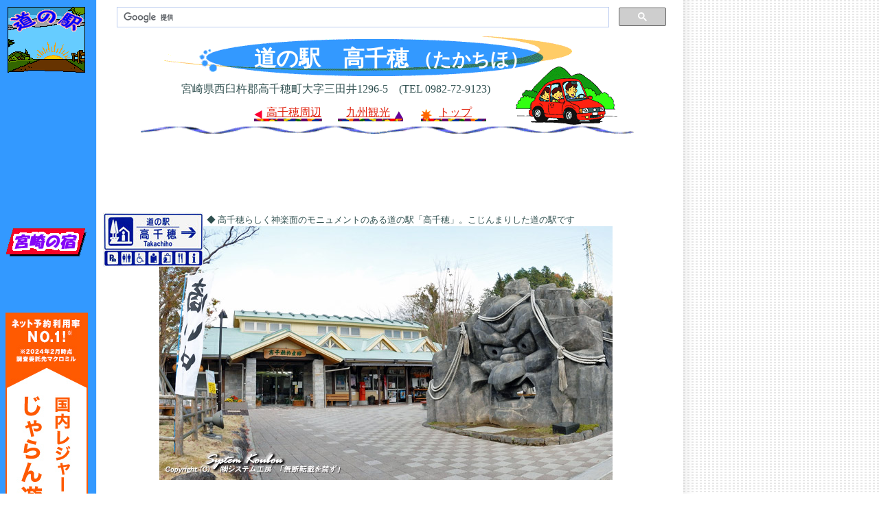

--- FILE ---
content_type: text/html
request_url: http://yado.co.jp/kankou/miyazaki/takatiho/mieki_takatiho/index.htm
body_size: 31219
content:

<!DOCTYPE HTML PUBLIC "-//W3C//DTD HTML 4.01 Transitional//EN">
<HTML lang=ja>
<!-- file name   : index.htm =========== -->
<!-- created by  : 2006.12.04 N.okahara  -->
<!-- update      : 2011.06.18 ========== -->
<!-- memo        : 921160 511101 ======= -->
<!-- HTML_TYPE   : Type S0               -->
<!-- AutoRun     : 2014/11/20_01         -->

<HEAD>
<meta http-equiv="Content-Type" content="text/html; charset=shift_jis">
<meta http-equiv="Content-Script-Type" content="text/javascript">
<meta http-equiv="Content-Style-Type" content="text/css">
<meta name="viewport" content="width=device-width, initial-scale=1.0">
<script data-ad-client="ca-pub-5104786857226224" async src="https://pagead2.googlesyndication.com/pagead/js/adsbygoogle.js"></script>
<TITLE>道の駅高千穂（宮崎県高千穂町）</TITLE>
<META name="description" content="「道の駅高千穂」は国道２１８号線に架かる神都高千穂大橋のたもとにあります。こじんまりした道の駅で物産館やレストラン、観光案内所などがあります。">
<META name="keywords" content="九州宮崎県,高千穂町,高千穂峡,道の駅高千穂,神都高千穂大橋,観光案内所,レストラン,車中泊,観光夜神楽,動画案内">
</HEAD>
<div style="left: 170; top: 10; width: 800; height: 90; position: absolute">
<!-- =======《広告601 Google AdSense（検索ボックス（上）） 》=============== -->
<script async src="https://cse.google.com/cse.js?cx=partner-pub-5104786857226224:6997018238"></script>
<div class="gcse-searchbox-only"></div>
<BR>
</div>
<BODY   BACKGROUND="../../../../back_color/back_coler_new7.gif"  TEXT = "#2F4F4F" LINK = "#E1230F" ALINK = "#00FF00" VLINK = "#9932CD"  oncontextmenu="return false;" >


    <span style="left: 239; top: 53; position: absolute"><img border="0" src="../../../../icon_mieki/arcbanna.gif" width="600" height="60" alt="" ></span>

    <br><span style="left: 370; top: 64; position: absolute; width: 400; height: 36; z-index: 1">
    <b><font face="ＭＳ Ｐゴシック" size="6" color="#FFFFFF">道の駅　高千穂 <small>（たかちほ）</small></font></b></span></p>

    <span style="left: 264; top: 120; width: 493; height: 32; position: absolute; z-index: 1">宮崎県西臼杵郡高千穂町大字三田井1296-5　(TEL 0982-72-9123)</span>

    <span style="left: 751; top: 96; position: absolute; z-index: 1"><img border="0" src="../../../../icon_mieki/car_1.gif" width="148" height="86" alt="" ></span>

<!--   アニメ車　　　　= -->
    <br><span style="left: 7; top: 10; position: absolute"><img border="0" src="../../../../icon_mieki/anime_car.gif" width="119" height="112" alt="" ></span></p>

    <span style="left: 11; top: 70; width: 74; height: 16; position: absolute; z-index: 1"></span>

<!-- == 行き先案内　　　= -->
    <span style="left: 370; top: 157; position: absolute"><img border="0" src="../../../../icon_mieki/fieaprem.gif" width="104" height="20" alt="" ></span>
    <span style="left: 492; top: 157; position: absolute"><img border="0" src="../../../../icon_mieki/fieaupm.gif" width="100" height="20" alt="" ></span>
    <span style="left: 613; top: 157; position: absolute"><img border="0" src="../../../../icon_mieki/fieahomm.gif" width="100" height="20" alt="" ></span>

    <span style="left: 11; top: 12; position: absolute; z-index: 2"><img border="0" src="../../../../icon_mieki/ttl_eki.gif" width="114" height="36" alt="" ></span>
    <span style="left: 388; top: 154; width: 82; height: 26; position: absolute; z-index: 1"><a href="../takatindex.htm" target="_top">高千穂周辺</a></span>
    <span style="left: 504; top: 154; width: 64; height: 25; position: absolute; z-index: 1"><a href="../../../kanindex.htm" target="_top">九州観光</a></span>
    <span style="left: 639; top: 154; width: 66; height: 27; position: absolute; z-index: 1"><a href="../../../../index.htm" target="_top">トップ</a></span>

<!-- ==波ライン　　　　= -->
    <span style="left: 205; top: 182; position: absolute">
       <img border="0" src="../../../../icon_mieki/fierulea.gif" width="720" height="13" alt="" ></span>


<div style="left: 200; top: 200; width: 730; height: 92; position: absolute">
<CENTER>
<!-- =======《Google AdSense 広告600（道の駅（上広告）レスポンシブ）》==== -->
<script async src="https://pagead2.googlesyndication.com/pagead/js/adsbygoogle.js"></script>
<!-- 道の駅（上広告）レスポンシブ -->
<ins class="adsbygoogle"
     style="display:block;min-width:320px;max-width:728px;width:100%;height:90px"
     data-ad-client="ca-pub-5104786857226224"
     data-ad-slot="2905455118"
     data-ad-format="horizontal"
     data-full-width-responsive="true"></ins>
<script>
     (adsbygoogle = window.adsbygoogle || []).push({});
</script>
</CENTER>
</div>


<!-- === 主文エリア ======= -->
<div style="left: 6; top: 310; width: 980; height: 420; position: absolute">
<!-- ===========Table1 Start ============================== -->
<TABLE BORDER=0 CELLPADDING=02 CELLSPACING=0 >
<TR><TD WIDTH=130 ALIGN=left VALIGN=top rowspan="7" >

<BR>
<A HREF="../../../../yado/miyazaki/ymiyazaki.htm" target="_blank" rel="noopener" >
<IMG SRC="../../../../icon_mieki/kyado_mi.gif"  width=120  height=46  BORDER=0  ALT=""></A><BR>

<!-- =====高さの設定======== -->
<img border="0" src="../../../../icon/space12.gif" width="12" height="80" alt="" ><BR>
<!-- =====《Value Commerce 広告575 ヤフーＢＢ　120X600　 　》====== -->
<IFRAME frameBorder="0" allowTransparency="true" height="600" width="120" marginHeight="0" scrolling="no" src="http://ad.jp.ap.valuecommerce.com/servlet/htmlbanner?sid=2235971&pid=873365977" MarginWidth="0"><script Language="javascript" Src="http://ad.jp.ap.valuecommerce.com/servlet/jsbanner?sid=2235971&pid=873365977"></script><noscript><a Href="http://ck.jp.ap.valuecommerce.com/servlet/referral?sid=2235971&pid=873365977" target="_blank" rel="noopener" ><img Src="http://ad.jp.ap.valuecommerce.com/servlet/gifbanner?sid=2235971&pid=873365977" height="600" width="120" Border="0" alt="" ></a></noscript></IFRAME><BR>

<BR>
<!-- =======Barner CM 120X120《広告320 外部ファイル広告（広告共通１２０）》==== -->
<!-- ====外部ＪＳファイルStart======== -->
<script language="JavaScript" src="http://www.yado.co.jp/js_file/koukoku320_120_120.js"></script>
<!-- ====外部ＪＳファイルEnd========== -->

<BR>
<!-- =======《Google AdSense（道の駅（ブルー用）120x240）》==== -->
<script async src="https://pagead2.googlesyndication.com/pagead/js/adsbygoogle.js"></script>
<!-- 道の駅（ブルー用）120x240 -->
<ins class="adsbygoogle"
     style="display:inline-block;width:120px;height:240px"
     data-ad-client="ca-pub-5104786857226224"
     data-ad-slot="0466835061"></ins>
<script>
     (adsbygoogle = window.adsbygoogle || []).push({});
</script>

<BR>
<!-- =====高さの設定======== -->
<img border="0" src="../../../../icon/space12.gif" width="12" height="80" alt="" ><BR>
<A HREF="../../../kanindex.htm"  TARGET="_top" ><IMG SRC="../../../../before.gif" alt="" >
<B><FONT COLOR=#FFFFFF FACE="ＭＳ Ｐゴシック" LANG="JA" SIZE="2">九州観光</B></A></font>
<BR><BR>
<A HREF="../../../../index.htm"  TARGET="_top"><IMG SRC="../../../../home.gif" alt="" >
<B><FONT COLOR=#FFFFFF FACE="ＭＳ Ｐゴシック" LANG="JA" SIZE=3>HomePage</B></A></font>

　<BR>
</TD><TD ALIGN=center VALIGN=top  WIDTH=850 colspan="2" >
<FONT FACE="ＭＳ Ｐゴシック" size="2" >　◆ 高千穂らしく神楽面のモニュメントのある道の駅「高千穂」。こじんまりした道の駅です</font><BR>
<img border="0" src="me_takatiho01.jpg" width="660" height="370" ALT="高千穂らしく神楽面のモニュメントのある道の駅「高千穂」。こじんまりした道の駅です"><BR>
　<BR>
</TD></TR>
<TR><TD ALIGN=right VALIGN=top  WIDTH=395 >

<BR>
<!-- ======= 入れ子TableA Start =========== -->
<table border=0 cellpadding=10 cellspacing=0 >
<tr><td align=left valign=top width="290">
<div style="line-height:1.3; letter-spacing:0.8pt;">
<FONT FACE="ＭＳ Ｐゴシック" size="2" >
　道の駅高千穂は国道２１８号線沿いに平成１５年０３月にできた道の駅で、新しい神都高千穂大橋のたもとにあります。
駐車場は国道を挟んで両脇にあり、なかなか進入し難い道の駅です。狭い敷地に無理やり造った感じですね。全体的に小じんまりした道の駅です。<BR>
地元の野菜や特産品、お土産物の販売を行っている物産館とレストランがあり、隣接して観光案内所（高千穂観光道路等情報施設）があります。
この観光案内所で高千穂の観光情報を仕入れると良いですね。親切なおばちゃんが教えてくれます。<BR>

<!-- ====空白高さの設定==== -->
<img border="0" src="../../../../icon/space12.gif" width="01" height="10"  alt="" ><BR>
　この道の駅はけっこう有名な観光地である高千穂峡の近くにあり、週末には車中泊する人達が多いようです。夜中に立ち寄ったら２０台前後いましたね。
私は、ここで仮眠をして朝の６時頃に晩秋の朝の雲海を見に<A HREF="../../../../kankou/miyazaki/takatiho/takatihok/takatihok.htm"  target="_blank" rel="noopener">国見ヶ丘</a>に行きました。そういう人達も多いようです。<BR>

<!-- ====空白高さの設定==== -->
<img border="0" src="../../../../icon/space12.gif" width="01" height="10"  alt="" ><BR>
　ここ高千穂は天孫降臨と神話の古里で<a href="../takatihojinja/takatihojinja.htm" target="_blank" rel="noopener">高千穂神社</a>では毎日２０時より観光夜神楽が行われています（拝観料500円）。
高千穂一番の名所である<a href="../takatihok/takatihok.htm" target="_blank" rel="noopener">高千穂峡</a>は、この道の駅そばの神都高千穂大橋の下になりますが、この道の駅から歩いて行くには
少しばかり遠いです。ちなみに高千穂峡に近い場所の駐車場は有料駐車場ばかりです（たしか５００円です？）<BR>

<!-- ======  空白（高さ）の設定 ============= -->
<img border="0" src="../../../../icon/space12.gif" width="01" height="10" alt="" ><BR>
　駐車場に金を出すのは嫌だ！ と、言う人には無料の駐車場もあります。有料の駐車場に比べて少し遠くなりますが、高千穂峡に一番近い無料の駐車場は<a href="http://www.mapion.co.jp/m/32.70300822606218_131.30001961792374_9/" target="_blank" rel="noopener">ここ</a>（中央の"+"の位置）くらいですね。
少しばかり坂道を下ることになりますが、大した事はありません。また、<a href="http://www.mapion.co.jp/m/32.70493351406111_131.30031441746138_9/" target="_blank" rel="noopener">ここ</a>にも無料の駐車場がありますが、少し遠くなります。<BR>
上記の無料の駐車場には有料（１００円）のシャトルバスが送迎してくれます。駐車場から高千穂峡に行き散策するのは、ブラブラ歩いて行けば良いと思いますが、同じ道を歩いて帰るのは、どっと疲れが出ます。そういう時はシャトルバスを利用するといいと思います。<BR>
シャトルバスのコース図を道の駅の観光案内所でもらい停留所を確認して行ってください。シャトルバスは巡回していますから遠回りで駐車場に帰ると渓谷に架かる橋がいくつか見る事ができます。これはこれで、いろいろな風景が眺められて良いものですよ。<BR>

</FONT></div>
</td></tr></table>
<!-- ======= 入れ子TableA End ============= -->

</TD><TD ALIGN=left VALIGN=top WIDTH=455 >

<BR>
<!-- ======= 入れ子TableB Start =========== -->
<table border=0 cellpadding=0 cellspacing=0 >
<tr><td align=left valign=top width="360" colspan="2" >
<font face="ＭＳ Ｐゴシック" size="2" >　◆ 館内の店は狭い（農林水産物直売店）</font><br>
<img src="me_takatiho32.jpg" width=360 height=220 ALT="館内の店は狭い（農林水産物直売店）"><br>

<!-- ====空白高さの設定==== -->
<img border="0" src="../../../../icon/space12.gif" width="01" height="08"  alt="" ><BR>
<font face="ＭＳ Ｐゴシック" size="2" >　◆ 農産物の販売も若干ある</font><br>
<img src="me_takatiho33.jpg" width=360 height=220 ALT="農産物の販売も若干ある"><br>


</td></tr>
<tr><td align=left valign=top width=182 >
<!-- ====空白高さの設定==== -->
<img border="0" src="../../../../icon/space12.gif" width="01" height="08"  alt="" ><BR>
<font face="ＭＳ Ｐゴシック" size="2" >◆ お土産物はたくさんある</font><br>
<img src="me_takatiho42.jpg" width=178 height=120 ALT="お土産物はたくさんある"><br>

</td><td align=left valign=top width=178 >
<!-- ====空白高さの設定==== -->
<img border="0" src="../../../../icon/space12.gif" width="01" height="08"  alt="" ><BR>
<font face="ＭＳ Ｐゴシック" size="2" >◆ 高千穂ならではの神楽面</font><br>
<img src="me_takatiho43.jpg" width=178 height=120 ALT="高千穂ならではの神楽面"><BR>


</td></tr>
<tr><td align=left valign=top width=182 >
<!-- ====空白高さの設定==== -->
<img border="0" src="../../../../icon/space12.gif" width="01" height="08"  alt="" ><BR>
<font face="ＭＳ Ｐゴシック" size="2" >◆ レストラン（10:00～18:00）</font><br>
<img src="me_takatiho52.jpg" width=178 height=120 ALT="レストラン（10:00～18:00）"><br>

</td><td align=left valign=top width=178 >
<!-- ====空白高さの設定==== -->
<img border="0" src="../../../../icon/space12.gif" width="01" height="08"  alt="" ><BR>
<font face="ＭＳ Ｐゴシック" size="2" >◆ 花の販売も少しある</font><br>
<img src="me_takatiho53.jpg" width=178 height=120 ALT="花の販売も少しある"><BR>

</td></tr>
<tr><td align=left valign=top width=182 >
<!-- ====空白高さの設定==== -->
<img border="0" src="../../../../icon/space12.gif" width="01" height="08"  alt="" ><BR>
<font face="ＭＳ Ｐゴシック" size="2" >◆ 観光案内所</font><br>
<img src="me_takatiho62.jpg" width=178 height=120 ALT="観光案内所"><br>

</td><td align=left valign=top width=178 >
<!-- ====空白高さの設定==== -->
<img border="0" src="../../../../icon/space12.gif" width="01" height="08"  alt="" ><BR>
<FONT FACE="ＭＳ Ｐゴシック" size="2" >◆ 道の駅高千穂 動画案内</FONT><BR>
<a href="javascript:;" onClick='window.open("movie01.htm","", "width=650,height=680");'><IMG border="0" SRC="me_takatiho63.jpg" WIDTH=178 HEIGHT=120 ALT="道の駅高千穂 案内（動画）"></a><BR>

</td></tr></table>
<!-- ======= 入れ子TableB End ============= -->


　<BR>
</TD></TR>
<TR><TD ALIGN=center VALIGN=top  WIDTH=850 colspan="2" >
<BR>

<!-- ====入れ子Table77 （透明テーブルワク：道の駅用） Start====================== -->
<TABLE BORDER="0" CELLSPACING="0" CELLPADDING="0" >
<TR><TD BGCOLOR = "#e9e8e8" ALIGN="center"  VALIGN="top"  WIDTH="668" >
<!-- ==空白高さ確保== -->
<img border="0" src="http://www.yado.co.jp/icon/space12.gif" width="01" height="04" ><BR>
</TD></TR>
<TR><TD  ALIGN="center"  VALIGN="top"  WIDTH="668" >
<!-- ==空白高さ確保== -->
<img border="0" src="http://www.yado.co.jp/icon/space12.gif" width="01" height="10" ><BR>

<!-- ===入れ子 TableA10 Start================= -->
<table border="0" cellspacing="0" cellpadding="0" >
<tr><td align="left"  valign="top"  width="310" >
<div style="line-height:1.4; letter-spacing:0.8pt;">
<FONT FACE="ＭＳ Ｐゴシック" size="2" >
● 店舗・売店／9：30～19：00<BR>
　※12～2月は9：30～18：00まで<BR>
　※12/31～1/3は　～17:00まで<BR>
● レストランの営業時間　／10:00～18:00<BR>
● 休憩所開館時間　／10:00～19:00<BR>
●休館日　／年中無休<BR>

<!-- ======  空白（高さ）の設定 ============= -->
<img border="0" src="../../../../icon/space12.gif" width="01" height="06" alt="" ><BR>
※ 上記は 2011/6/18 時点の情報です。<BR>
　最新情報は<A HREF="http://www.qsr.mlit.go.jp/n-michi/michi_no_eki/kobetu/takachiho/takachiho.html"  target="_blank" rel="noopener">国土交通省のサイト</a>で確認ください<BR>

</font></div>
</td><td align="left"  valign="top"  width="350" >
<div style="line-height:1.4; letter-spacing:0.8pt;">
<FONT FACE="ＭＳ Ｐゴシック" size="2" >

</font>

<!-- ======  空白（高さ）の設定 ============= -->
<img border="0" src="../../../../icon/space12.gif" width="01" height="10" alt="" ><BR>
<img  src="../../../../icon/dougaR20_20.gif" width="20" height="20" alt="" ><a href="javascript:;" onClick='window.open("movie01.htm","", "width=650,height=680");'>道の駅「高千穂」 動画案内（ 約３分）</a><BR>

</font></div>
</td></tr></table>
<!-- ===入れ子 TableA10 End=================== -->

<!-- ==空白高さ確保== -->
<img border="0" src="http://www.yado.co.jp/icon/space12.gif" width="01" height="10" ><BR>
</TD></TR>
<TR><TD BGCOLOR = "#e9e8e8" ALIGN="center"  VALIGN="top"  WIDTH="668" >
<!-- ==空白高さ確保== -->
<img border="0" src="http://www.yado.co.jp/icon/space12.gif" width="01" height="04" ><BR>
</TD></TR></TABLE>
<!-- ====入れ子Table77 （透明テーブルワク） End======================== -->

　<BR>
</TD></TR>
<TR><TD ALIGN=center VALIGN=top  WIDTH=850 colspan="2" >

<BR>
<!-- ======= 入れ子Table Start =========== -->
<table border=0 cellpadding=0 cellspacing=0>
<tr><td align=left valign=top width="310" >
<BR>
<IMG SRC="../../../../icon/linkmk2.gif" BORDER=0 WIDTH="132" HEIGHT="33"  alt="" ><BR>
<P>
<FONT FACE="ＭＳ Ｐゴシック" size="2" >
◆<A HREF="http://www.mapion.co.jp/m/32.70504600948703_131.3027579790189_7/"  target="_blank" rel="noopener">場所（マピオン）</A><BR>
　…地図中央 "+" あたりが道の駅「高千穂」<BR>
</font>
<font face="ＭＳ ゴシック" size="2" >
<P>
◆<A HREF="http://www.qsr.mlit.go.jp/n-michi/michi_no_eki/kobetu/takachiho/takachiho.html"  target="_blank" rel="noopener">道の駅高千穂</a>&nbsp;　TEL:0982-72-9123<BR>
<P>
◆<A HREF="http://www.town-takachiho.jp/"  target="_blank" rel="noopener">高千穂町</a>&nbsp;　　　TEL:0982-73-1212（代表）<br>
</font>

</td><td align=left valign=bottom  width=336 >
<!-- =======《*Google* 広告600（道の駅広告336x280） 》====== -->
<script async src="//pagead2.googlesyndication.com/pagead/js/adsbygoogle.js"></script>
<!-- 道の駅広告336x280 -->
<ins class="adsbygoogle"
     style="display:inline-block;width:336px;height:280px"
     data-ad-client="ca-pub-5104786857226224"
     data-ad-slot="1353271283"></ins>
<script>
(adsbygoogle = window.adsbygoogle || []).push({});
</script>
</td></tr></table>
<!-- ======= 入れ子TableB End ============= -->

<BR>
<div align="left">
　　　　　　[ 地図情報 ]<BR>
</div>
<!-- =======《*Google* Googleマップ（道の駅 高千穂 650x350） 》====== -->
<iframe src="https://www.google.com/maps/embed?pb=!1m18!1m12!1m3!1d8672.656808175987!2d131.2960596332464!3d32.70844298099273!2m3!1f0!2f0!3f0!3m2!1i1024!2i768!4f13.1!3m3!1m2!1s0x35472cc29added3b%3A0x52a4d51ae353e411!2z6YGT44Gu6aeFIOmrmOWNg-epgg!5e1!3m2!1sja!2sjp!4v1614235782585!5m2!1sja!2sjp" width="650" height="350" style="border:0;" allowfullscreen="" loading="lazy"></iframe>

</TD></TR>
<TR><TD ALIGN=center VALIGN=top  WIDTH=850 colspan="2" >


<BR><BR>
<center>
<!-- ===========TableXX Start================ -->
<table border=0 cellpadding=0 cellspacing=0 >
<tr><td align=left valign="top" colspan="3">
<font face="ＭＳ ゴシック" size="2" COLOR="#C10707" ><B>■■■■■　高千穂関連のページ　■■■■■</B>　</font><BR>
<!-- ======  空白（高さ）の設定 ============= -->
<img border="0" src="../../../../icon/space12.gif" width="01" height="10" alt="" ><BR>

</td></tr>
<tr><td align=left valign="middle" width="220" height="26" >
・ <A HREF="../../../../kankou/miyazaki/takatiho/takatihok/takatihok.htm"  TARGET="_self">国見ヶ丘と・高千穂峡</a><BR>
</td><td align=left valign="middle" width="230" height="26" >
・ <A HREF="../../../../kankou/miyazaki/takatiho/takatihojinja/takatihojinja.htm"  TARGET="_self">高千穂神社・観光夜神楽</a><BR>
</td><td align=left valign="middle" width="210" height="26" >
・ <A HREF="../../../../kankou/miyazaki/takatiho/amanoiwatoj/amanoiwatoj.htm"  TARGET="_self">天岩戸神社・天安河原</a><BR>
</td></tr>

<tr><td align=left valign="middle" width="220" height="26" >
・ <A HREF="../../../../kankou/miyazaki/takatiho/jyoukojinotaki/jyoukojinotaki.htm"  TARGET="_self">常光寺の滝</a><BR>
</td><td align=left valign="middle" width="230" height="26" >
・ <B>道の駅高千穂</B><BR>
</td><td align=left valign="middle" width="210" height="26" >
・ <A HREF="../../../../hasi/miyazaki/takatiho/takatiho.htm"  TARGET="_self">高千穂の橋</a><BR>
</td></tr>

<tr><td align=left valign="middle" width="220" height="26" >
<BR>
</td><td align=left valign="middle" width="230" height="26" >
<BR>
</td><td align=left valign="middle" width="210" height="26" >
<BR>
</td></tr>

<tr><td align=left valign="top" colspan="3">
<hr size="2" style="border:double #C10707;"><BR>

</td></tr>
</table>
<!-- ===========TableXX End  =================== -->
</center>


<BR><BR>
<!-- ============ 《 aa 道の駅 周辺の見どころ用 外わく 》===================== -->
<TABLE BORDER="1" CELLPADDING="0" CELLSPACING="0" BORDERCOLOR="#f7bcbc" >
<TR><TD ALIGN=left VALIGN=top WIDTH="10" BGCOLOR="#f7bcbc" >
<BR>
</TD><TD ALIGN=left VALIGN=top WIDTH="624" BGCOLOR="#ffffff" >

<!-- ======= 《 bb 入れ子 Table Start 》=============== -->
<table border="0" cellpadding="0" cellspacing="6" >
<tr><td align=left valign=middle width="624" height="20">
<p align=left style="line-height:120%">
<font face="ＭＳ Ｐゴシック" size="2" >

<B>【周辺の見所】</B>　<img border="0" src="../../../../icon/hana_min.gif" width="12" height="12" alt="" > …花の名所<BR>
</font></p>
</td></tr><tr><td align=left valign=middle width="624" >
<p align=left style="line-height:120%">
<font face="ＭＳ Ｐゴシック" size="2" >
<!-- ======  空白（高さ）の設定 ============= -->
<img border="0" src="../../../../icon/space12.gif" width="01" height="02" alt="" ><BR>

 ・<a href="../mieki_kitaura/index.htm">道の駅「北浦」</a>
 <B>・<a href="../sumie/sumie.htm">須美江家族旅行村</a></B>
 ・<a href="../mieki_kitagawa/index.htm">道の駅「北川はゆま」</a>
 <img border="0" src="../../../../icon/hana_min.gif" width="12" height="12" alt="" ><a href="../../../../hana/miyazaki/enitibai/enitibai.htm">本東寺の慧日梅</a>
 ・<a href="../mieki_seiunbashi/index.htm">道の駅「青雲橋」</a>
 ・<a href="../../../../hasi/miyazaki/hinokage/hinokage.htm">日之影町の橋</a>
 ・<a href="../takatihorw/takatihorw.htm">高千穂鉄道</a>
 ・<a href="../hinokage/hinokage.htm">日之影温泉駅</a>
 ・<a href="../hatidotaki/hatidotaki.htm">八戸観音滝</a>
 ・<a href="../isigaki/isigaki.htm">石垣の村「戸川」</a>
 <img border="0" src="../../../../icon/hana_min.gif" width="12" height="12" alt="" ><a href="../kamosika/kamosika.htm">かもしかの森見立渓谷</a>
 <B>・<a href="../takatihok/takatihok.htm">高千穂観光</a></B>
 ・<a href="../takatihojinja/takatihojinja.htm">高千穂神社</a>
 <B>・道の駅高千穂</B>
 ・<a href="../amanoiwatoj/amanoiwatoj.htm">天岩戸神社</a>
 <img border="0" src="../../../../icon/hana_min.gif" width="12" height="12" alt="" ><a href="../jyoukojinotaki/jyoukojinotaki.htm">常光寺の滝</a>
 ・<a href="../../../../hasi/miyazaki/takatiho/takatiho.htm">高千穂の橋</a>
 ・<a href="../unokonotaki/unokonotaki.htm">うのこの滝</a>
 <img border="0" src="../../../../icon/hana_min.gif" width="12" height="12" alt="" ><a href="../../../../hana/miyazaki/jyousenji/jyousenji.htm">浄専寺のしだれ桜</a>
 <img border="0" src="../../../../icon/hana_min.gif" width="12" height="12" alt="" ><a href="../sirataki/sirataki.htm">白滝</a>
 <B>・<a href="../siiba/siiba.htm">椎葉</a></B>
 ・<a href="../kudara/kudara.htm">百済の里</a>
 <img border="0" src="../../../../icon/hana_min.gif" width="12" height="12" alt="" ><a href="../../../../hana/miyazaki/kaigontou/kaigontou.htm">かいごん塔の梅</a>
 ・<a href="../bokusui/bokusui.htm">牧水記念館</a>
 ・<a href="../mieki_tougou/index.htm">道の駅「とうごう」</a>
 ・<a href="../../../../hasi/miyazaki/osuzubasi/osuzubasi.htm">尾鈴橋</a>
 ・<a href="../myoukokuji/myoukokuji.htm">妙国寺庭園</a>
 <B>・<a href="../hyuga/hyugamisk/hyugamisk.htm">日向岬</a></B>
 ・<a href="../kanegahama/kanegahama.htm">金ヶ浜海水浴場</a>
 ・<a href="../mieki_hyuga/index.htm">道の駅「日向」</a>
 <B>・<a href="../mimitsu/mimitsu.htm">美々津</a></B>
 ・<a href="../../../../hasi/miyazaki/mimitu/mimitu.htm">美々津橋</a>
 <B>・<a href="../../../../yama/m_ookuey/ookuey.htm">大崩山</a></B>

<BR></font></p>
</td></tr><tr><td align=left valign=middle width="624" height="40" >
<p align=left style="line-height:120%">
<font face="ＭＳ Ｐゴシック" size="2" >

<img border="0" src="../../../../icon/up11_11.gif" width="11" height="11" ALIGN="left"  alt="" ><B><a href="../takatindex.htm" target="_top">高千穂周辺</a></B>
<img border="0" src="../../../../icon/syuhen54_11.gif" width="54" height="11"   alt="" >
 <B>｜<a href="../../../ooita/oonan/oonanindex.htm" target="_top">大分南部</a></B>
 <B>｜<a href="../../../ooita/taketa/taketaindex.htm" target="_top">豊後竹田周辺</a></B>
 <B>｜<a href="../../../kumamoto/aso/asoindex.htm" target="_top">阿蘇周辺</a></B>
 <B>｜<a href="../../../kumamoto/kumanaka/kumakindex.htm" target="_top">熊本県中部</a></B>
 <B>｜<a href="../../../kumamoto/kumanan/kumanindex.htm" target="_top">熊本県南部</a></B>
 <B>｜<a href="../../minitoi/minitindex.htm" target="_top">宮崎市</a> ｜</B>


<BR></font></p>
</td></tr></table>
<!-- ======= 《 bbb 入れ子 Table End  》=============== -->

</TD><TD ALIGN=left VALIGN=top WIDTH="10" BGCOLOR="#f7bcbc" >
<BR>
</TD></TR></TABLE>
<!-- ============ 《 aaa 道の駅 周辺の見どころ用 外わく end 》================= -->



</TD></TR>
<TR><TD ALIGN=center VALIGN=top WIDTH=850 colspan="2" >
<table border=0 cellpadding=0 cellspacing=0>
<tr><td align=center valign=top width="728" >
<BR>
<!-- =======《*Google* 広告600（関連コンテンツ（道の駅）レスポンシブ） 》====== -->
<script async src="https://pagead2.googlesyndication.com/pagead/js/adsbygoogle.js"></script>
<ins class="adsbygoogle"
     style="display:block"
     data-ad-format="autorelaxed"
     data-ad-client="ca-pub-5104786857226224"
     data-ad-slot="4759970499"
     data-matched-content-rows-num="3"
     data-matched-content-columns-num="4"
     data-matched-content-ui-type="image_stacked"></ins>
<script>
     (adsbygoogle = window.adsbygoogle || []).push({});
</script>
<BR>
<img border="0" src="../../../../icon/line_hana726.gif" width="728" height="12" alt="" ><BR>
<BR>
<!-- =======《*Google* 広告600（道の駅（下広告）レスポンシブ） 》====== -->
<script async src="https://pagead2.googlesyndication.com/pagead/js/adsbygoogle.js"></script>
<!-- 道の駅（下広告）レスポンシブ -->
<ins class="adsbygoogle"
     style="display:block"
     data-ad-client="ca-pub-5104786857226224"
     data-ad-slot="1761082697"
     data-ad-format="auto"
     data-full-width-responsive="true"></ins>
<script>
     (adsbygoogle = window.adsbygoogle || []).push({});
</script>
</td></tr></table>
<!-- ===========Barner CM CM CM CM CM CM CM CM END  ======================== -->

<BR>
</TD></TR>
<TR><TD ALIGN=center VALIGN=top WIDTH=850 colspan="2" >
<!-- ===============《 Google AdSense（Ad links）用Table 》Start =========== -->
<TABLE BORDER=0 CELLPADDING=1 CELLSPACING=1 bgcolor="#0066FF">
<TR ><TD ALIGN=center WIDTH="830" HEIGHT="15">
<!-- =======《*Google* 広告601 Google AdSense（道の駅（リンク）728x15） 》========= -->
<script async src="https://pagead2.googlesyndication.com/pagead/js/adsbygoogle.js"></script>
<!-- 道の駅（リンク）728x15 -->
<ins class="adsbygoogle"
     style="display:inline-block;width:728px;height:15px"
     data-ad-client="ca-pub-5104786857226224"
     data-ad-slot="2386934503"></ins>
<script>
     (adsbygoogle = window.adsbygoogle || []).push({});
</script>
</TD></TR></TABLE>
<!-- ===空白（高さ）の設定====== -->
<img border="0" src="http://www.yado.co.jp/icon/space12.gif" width="01" height="10" alt="" ><BR>
<!-- ===============《 Google AdSense（Ad links）用Table 》End============== -->



<!-- ==================《システム工房インフォメーション（タイプ３） 》======================= -->
<TABLE BORDER=0 CELLPADDING=0 CELLSPACING=0 bgcolor="#FBF7CD" WIDTH="99%">
<TR><TD  ALIGN="left"  VALIGN="top"  WIDTH=10 HEIGHT=120 bgcolor="#6699FF" >
<!-- ===空白（幅）の設定====== -->
<img border="0" src="http://www.yado.co.jp/icon/space12.gif" width="10" height="10" alt="" ><BR>
</TD><TD  ALIGN="left"  VALIGN="top"  WIDTH=8 HEIGHT=120 >
<BR>
</TD><TD  ALIGN="left"  VALIGN="top"  WIDTH=394 HEIGHT=120 >
<!-- ===空白（高さ）の設定====== -->
<img border="0" src="http://www.yado.co.jp/icon/space12.gif" width="12" height="06" alt="" ><BR>
<!-- =====CM 付き会社案内（入れ子）テーブル Start ======= -->
<TABLE BORDER=0   CELLPADDING=1 CELLSPACING=1>
<TR><TD   ALIGN="left"  VALIGN="top"  width="18" rowspan=2 >
<A HREF="mailto:info2@yado.co.jp"><IMG  width="15" height="26" alt="" border="0" src="http://www.yado.co.jp/icon/post15_26.gif"></a><BR>
</TD><TD   ALIGN="left"  VALIGN="top"  width="422" >
<font color="#333333" size="2" >企画・制作  <A HREF="http://www.yado.co.jp/sysko/sysko.htm"  TARGET="_blank">（株）システム工房</A> ・ 最終更新日.２０１１ ６１８</font><BR>
</TD></TR><TR><TD   ALIGN="left"  VALIGN="top"  width="422" >
<font color="#333333" size="2" >株式会社システム工房 TEL 0940-51-3019 </font><BR>
</TD></TR><TR><TD   ALIGN="left"  VALIGN="top"  width="440" colspan=2 >

<!-- =======よかとこＢＹインフォメーション《広告990 外部ファイル広告（広告共通９９０）》==== -->
<!-- ====外部ＪＳファイルStart======== -->
<script language="JavaScript" src="http://www.yado.co.jp/js_file/koukoku990_text.js"></script>
<!-- ====外部ＪＳファイルEnd========== -->

</TD></TR></TABLE>
<!-- =====CM 付き会社案内テーブル End ==================== -->

</TD><TD  ALIGN="left"  VALIGN="top"  WIDTH=152 HEIGHT=120 bgcolor="#f1f1f1" >
<!-- Google Analytics -->
<script>
  (function(i,s,o,g,r,a,m){i['GoogleAnalyticsObject']=r;i[r]=i[r]||function(){
  (i[r].q=i[r].q||[]).push(arguments)},i[r].l=1*new Date();a=s.createElement(o),
  m=s.getElementsByTagName(o)[0];a.async=1;a.src=g;m.parentNode.insertBefore(a,m)
  })(window,document,'script','https://www.google-analytics.com/analytics.js','ga');

  ga('create', 'UA-78883176-1', 'auto');
  ga('send', 'pageview');

</script>
<!-- Google Analytics -->
<!-- =======《LinkShare 広告601 Google AdSense（サーチ設定 》=============== -->
<!-- SiteSearch Google -->
<form method="get" action="http://www.google.co.jp/custom" target="google_window">
<table border="0" bgcolor="#f1f1f1">
<tr><td nowrap="nowrap" valign="top" align="left" height="32">
<a href="http://www.google.com/"><img src="http://www.google.com/logos/Logo_25wht.gif" border="0" alt="Google"></img></a>
<a href="http://www.yado.co.jp/yado/yadoindex.htm" TARGET="_blank"><img src="http://www.yado.co.jp/icon/yado74_30.gif" border="0" alt="九州の宿"></img></a>
<br/>
<input type="hidden" name="domains" value="yado.co.jp"></input>
<input type="text" name="q" size="17" maxlength="255" value=""></input>
<input type="submit" name="sa" value="検索"></input>
</td></tr>
<tr>
<td nowrap="nowrap">
<table>
<tr>
<td>
<input type="radio" name="sitesearch" value=""></input>
<font size="-1" color="#000000">Web</font>
</td>
<td>
<input type="radio" name="sitesearch" value="yado.co.jp" checked="checked"></input>
<font size="-1" color="#000000">よかとこＢＹ</font>
</td>
</tr>
</table>
<input type="hidden" name="client" value="pub-5104786857226224"></input>
<input type="hidden" name="forid" value="1"></input>
<input type="hidden" name="ie" value="Shift_JIS"></input>
<input type="hidden" name="oe" value="Shift_JIS"></input>
<input type="hidden" name="cof" value="GALT:#008000;GL:1;DIV:#336699;VLC:663399;AH:center;BGC:FFFFFF;LBGC:336699;ALC:0000FF;LC:0000FF;T:000000;GFNT:0000FF;GIMP:0000FF;FORID:1;"></input>
<input type="hidden" name="hl" value="ja"></input>
</td></tr></table>
</form>
<!-- SiteSearch Google -->
</TD><TD  ALIGN="left"  VALIGN="top"  WIDTH=10 HEIGHT=120 bgcolor="#6699FF" >
<!-- ===空白（幅）の設定====== -->
<img border="0" src="http://www.yado.co.jp/icon/space12.gif" width="10" height="10" alt="" ><BR>
</TD></TR></TABLE>



<FONT COLOR="#453E80" FACE="ＭＳ ゴシック" LANG="JA" SIZE=3><P ALIGN="RIGHT"><B>画面番号：H040147-03230101
<img src="../../../../count/wwwcount.cgi?" alt="Counter" width="1" height="1"><BR>


</TD></TR></TABLE>
<!-- ===========Table1 End  =============================== -->
</div>

<!-- === 写真（表示板）==== -->
    <br><span style="left: 150; top: 310; position: absolute">
         <img border="0" src="me_takatiho92.jpg" width="146" height="79" alt="" ></span>

</BODY>
</HTML>





--- FILE ---
content_type: text/html; charset=UTF-8
request_url: http://ad.jp.ap.valuecommerce.com/servlet/htmlbanner?sid=2235971&pid=873365977
body_size: 330
content:
<HTML><A TARGET='_top' HREF='//ck.jp.ap.valuecommerce.com/servlet/referral?va=2788192&sid=2235971&pid=873365977&vcid=JIWC9NL_9fMVD_py0--ruSX8H9KBuunDebthJ2XrpKCp-Dy5by4anrVCNXoxnZDyy9RBMaGu9P12O1vzMuK7poC4WtXs_TcO&vcpub=0.235436' rel="nofollow"><IMG BORDER=0 SRC='//i.imgvc.com/vc/images/00/2a/8b/60.jpeg'></A></HTML>

--- FILE ---
content_type: text/html; charset=UTF-8
request_url: http://ad.jp.ap.valuecommerce.com/servlet/htmlbanner?sid=2235971&pid=876480734
body_size: 329
content:
<HTML><A TARGET='_top' HREF='//ck.jp.ap.valuecommerce.com/servlet/referral?va=2023806&sid=2235971&pid=876480734&vcid=LgaoTvWEbAJ83v1A85Xe46UumEQaF06WbSZACj2cMK8-KDVgCQRsqMunSLqZ1KT1z5c_1gq17KllnAwLpycVE9UbQAYj-nY8&vcpub=0.655973' rel="nofollow"><IMG BORDER=0 SRC='//i.imgvc.com/vc/images/00/1e/e1/7e.gif'></A></HTML>

--- FILE ---
content_type: text/html; charset=utf-8
request_url: https://www.google.com/recaptcha/api2/aframe
body_size: 114
content:
<!DOCTYPE HTML><html><head><meta http-equiv="content-type" content="text/html; charset=UTF-8"></head><body><script nonce="eivKgM3NnOt2XwxKZP2rJw">/** Anti-fraud and anti-abuse applications only. See google.com/recaptcha */ try{var clients={'sodar':'https://pagead2.googlesyndication.com/pagead/sodar?'};window.addEventListener("message",function(a){try{if(a.source===window.parent){var b=JSON.parse(a.data);var c=clients[b['id']];if(c){var d=document.createElement('img');d.src=c+b['params']+'&rc='+(localStorage.getItem("rc::a")?sessionStorage.getItem("rc::b"):"");window.document.body.appendChild(d);sessionStorage.setItem("rc::e",parseInt(sessionStorage.getItem("rc::e")||0)+1);localStorage.setItem("rc::h",'1763358442164');}}}catch(b){}});window.parent.postMessage("_grecaptcha_ready", "*");}catch(b){}</script></body></html>

--- FILE ---
content_type: text/plain
request_url: https://www.google-analytics.com/j/collect?v=1&_v=j102&a=1168643182&t=pageview&_s=1&dl=http%3A%2F%2Fyado.co.jp%2Fkankou%2Fmiyazaki%2Ftakatiho%2Fmieki_takatiho%2Findex.htm&ul=en-us%40posix&dt=%E9%81%93%E3%81%AE%E9%A7%85%E9%AB%98%E5%8D%83%E7%A9%82%EF%BC%88%E5%AE%AE%E5%B4%8E%E7%9C%8C%E9%AB%98%E5%8D%83%E7%A9%82%E7%94%BA%EF%BC%89&sr=1280x720&vp=1280x720&_u=IEBAAEABAAAAACAAI~&jid=1610379233&gjid=1308265647&cid=269117597.1763358440&tid=UA-78883176-1&_gid=1652569301.1763358440&_r=1&_slc=1&z=943702902
body_size: -448
content:
2,cG-PF24BS5BX1

--- FILE ---
content_type: application/javascript
request_url: http://www.yado.co.jp/js_file/koukoku320_120_120.js
body_size: 2481
content:

<!--
		//広告共通１２０表示スクリプト
		//By おかはら のぶゆき
	//ＨＴＭＬ作成部分
		f = 4;//fは掲載する広告数
	//*** i = ランダム値
		i = Math.floor(Math.random()*f);
		if (i == 1){
        document.write('<!-- =====《Ａ８ｎｅｔ 広告715  株式会社ガリバーインターナショナル 125X125  》======= -->');
        document.write('<a href="http://px.a8.net/svt/ejp?a8mat=1NM430+93GFHU+9QU+I4V35" target="_blank"><img border="0" width="125" height="125" alt="" src="http://www26.a8.net/svt/bgt?aid=100129068550&wid=001&eno=01&mid=s00000001263003046000&mc=1"></a><img border="0" width="1" height="1" src="http://www15.a8.net/0.gif?a8mat=1NM430+93GFHU+9QU+I4V35" alt=""><BR>');
		}
		else {
			if (i == 2){
        document.write('<!-- =====《Ａ８ｎｅｔ 広告715  株式会社ガリバーインターナショナル 125X125  》======= -->');
        document.write('<a href="http://px.a8.net/svt/ejp?a8mat=1NM430+93GFHU+9QU+I4V35" target="_blank"><img border="0" width="125" height="125" alt="" src="http://www26.a8.net/svt/bgt?aid=100129068550&wid=001&eno=01&mid=s00000001263003046000&mc=1"></a><img border="0" width="1" height="1" src="http://www15.a8.net/0.gif?a8mat=1NM430+93GFHU+9QU+I4V35" alt=""><BR>');
			}
			else {
				if (i == 3){
        document.write('<!-- =====《Value Commerce 広告618 イー・モバイル オンラインストア 120X120 》======== -->');
        document.write('<IFRAME frameBorder="0" allowTransparency="true" height="120" width="120" marginHeight="0" scrolling="no" src="http://ad.jp.ap.valuecommerce.com/servlet/htmlbanner?sid=2235971&pid=876480734" MarginWidth="0"><script Language="javascript" Src="http://ad.jp.ap.valuecommerce.com/servlet/jsbanner?sid=2235971&pid=876480734"></script><noscript><a Href="http://ck.jp.ap.valuecommerce.com/servlet/referral?sid=2235971&pid=876480734" target="_blank" ><img Src="http://ad.jp.ap.valuecommerce.com/servlet/gifbanner?sid=2235971&pid=876480734" height="120" width="120" Border="0"></a></noscript></IFRAME><BR>');
				}
				else {
        document.write('<!-- =====《Ａ８ｎｅｔ 広告715  株式会社ガリバーインターナショナル 125X125  》======= -->');
        document.write('<a href="http://px.a8.net/svt/ejp?a8mat=1NM430+93GFHU+9QU+I4V35" target="_blank"><img border="0" width="125" height="125" alt="" src="http://www26.a8.net/svt/bgt?aid=100129068550&wid=001&eno=01&mid=s00000001263003046000&mc=1"></a><img border="0" width="1" height="1" src="http://www15.a8.net/0.gif?a8mat=1NM430+93GFHU+9QU+I4V35" alt=""><BR>');
				}
			}
		}

//-->



--- FILE ---
content_type: application/javascript
request_url: http://www.yado.co.jp/js_file/koukoku990_text.js
body_size: 1881
content:

<!--
		//広告共通テキスト９９０表示スクリプト
		//By おかはら のぶゆき

	//ＨＴＭＬ作成部分
        document.write('<!-- =========《広告990 外部ファイル広告（よかとこＢＹインフォメーション）》======= -->');
        document.write('<div style="line-height:1.5">');
        document.write('<font color="#333333" size=1 style="letter-spacing:2px;">');
        document.write('◆HP掲載の業務内容は関係施設に直接問い合わせてください。<BR>');
        document.write('◆当ＨＰ掲載の写真使用は <A HREF="http://www.yado.co.jp/rules/use.htm"  TARGET="_blank">「写真の使用について」</a>をご覧ください。<BR>');
        document.write('◆リンクは自由です。粗末なＨＰですがよろしくお願い致します。<BR></font>');
        document.write('<!-- ===空白（高さ）の設定=== -->');
        document.write('<img border="0" src="http://www.yado.co.jp/icon/space12.gif" width="12" height="06"><BR>');
        document.write('<!-- =====《Value Commerce 広告562 （固定テキストリンク） 【JTB】九州のおすすめ旅館・ホテル 　 》=========== -->');
        document.write('<font color="#CC0033" size=1 ><strong><font size=2>■【CM】宿を探すなら・・・・<a Href="http://ck.jp.ap.valuecommerce.com/servlet/referral?sid=2235971&pid=873491553" target="_blank" rel="noopener" ><img Src="http://ad.jp.ap.valuecommerce.com/servlet/gifbanner?sid=2235971&pid=873491553" height="1" width="1" Border="0">【JTB】九州のおすすめ旅館・ホテル</a></font><BR>');
        document.write('<font color="#CC0033" size=1 ><strong><font size=2>■【CM】<A HREF="http://www.yado.co.jp/affiliate/index.htm"  TARGET="_blank">アフィリエイト・プログラムのご紹介</font></a></strong>・・ネットで小遣い稼ぐならここ</font><BR>');
        document.write('<!-- ===空白（高さ）の設定=== -->');
        document.write('<img border="0" src="http://www.yado.co.jp/icon/space12.gif" width="12" height="06"><BR>');
        document.write('</div>');

//-->

